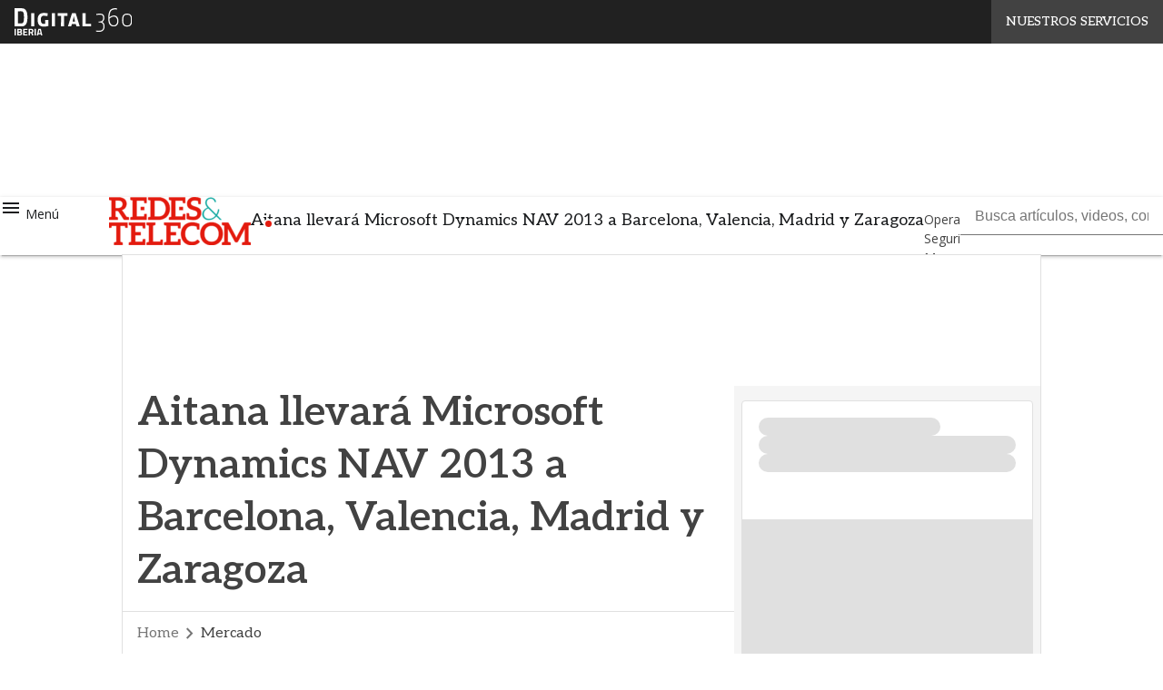

--- FILE ---
content_type: text/javascript
request_url: https://www.redestelecom.es/wp-content/plugins/WPPlugin-Hubspot-syncer/js/hubspot_analytics.js?ver=1.5.0
body_size: 212
content:
(function (window, document, undefined) {

	var email = '';
	document.addEventListener(
		'click',
		function(evt){
			if (evt.target.classList.contains( 'leadin-submit' )) {
				var id        = document.querySelectorAll( 'form.leadin-form-wrapper' )[0].getAttribute( 'id' );
				var hid       = id.replace( 'hsPopUpForm-', '' )
				var email_tag = document.getElementById( 'input-email-' + hid );
				email         = email_tag.value;
			}
			if (evt.target.classList.contains('leadin-button') && evt.target.hasAttribute('href')) {
				window.dataLayer = window.dataLayer || [];
				dataLayer.push( { 'event':'linkHubspot', 'dimension1': 'link_clicked' } );
			}
		}
	);

	window.addEventListener(
		'message',
		event => {
			if (event.data.accepted && event.data.conversionId) {
				window.dataLayer = window.dataLayer || [];
				dataLayer.push( {'event':'hubspot_form', 'hs_formGuid': event.data.formGuid, 'hs_conversionId':event.data.conversionId, 'hs_email':email} );
			}
		}
	);
}(window, document));


--- FILE ---
content_type: text/javascript
request_url: https://www.redestelecom.es/wp-content/themes/WPTheme-AgendaDigitale/assets/js/accessibility.js?ver=1.30.11
body_size: 505
content:
/**
 * Inizializza la gestione dell'accessibilità.
 *
 */
function initAccessibility() {
	// Assegno l'event delegation per keydown.
	document.addEventListener( 'keydown', changeFocus );
}

/**
 * Gestisce il cambio focus.
 *
 * @param {KeyboardEvent} e Evento tastiera.
 */
function changeFocus( e ) {
	if ( e.key !== 'Enter' ) {
		return;
	}
	// Gestione bottone RSS.
	if (
		e.target.matches( ".footer__links a[href='javascript:rssModal.showPopover()']" ) &&
		window.rssModal
	) {
		focusOnRssButton( e );
		return;
	}
	// Gestione skip links.
	if (
		e.target.matches( '.skip-links a' )
	) {
		focusOnSkipLinkTarget( e );
	}
}

/**
 * Sposta il focus sul primo elemento focusabile dentro il target dello skip link.
 *
 * @param {KeyboardEvent} e Evento tastiera.
 */
function focusOnSkipLinkTarget( e ) {
	const href = e.target.getAttribute( 'href' );
	if ( ! href ) {
		return;
	}

	const target = document.querySelector( href );
	if ( ! target ) {
		return;
	}

	const firstFocusable = target.querySelector( 'a, input, [tabindex]:not([tabindex="-1"])' );
	if ( ! firstFocusable ) {
		return;
	}
	firstFocusable.focus(); // Sposto il focus sul primo elemento disponibile.
}

/**
 * Imposta il focus sul bottone RSS nella modale dopo l'apertura.
 */
function focusOnRssButton() {
	// Seleziono la modale RSS.
	const modal = document.getElementById( 'rssModal' );
	if ( ! modal ) {
		return;
	}

	setTimeout( function() {
		const focusable = modal.querySelector( '.modal-content .modal-footer a#copybtnRss' );
		if ( ! focusable ) {
			return;
		}
		focusable.focus();
	}, 100 ); // Timeout per attendere apertura modale.
}

// Inizializzo la funzione all'avvio.
if ( document.readyState === 'loading' ) {
	document.addEventListener( 'DOMContentLoaded', initAccessibility );
} else {
	initAccessibility();
}
